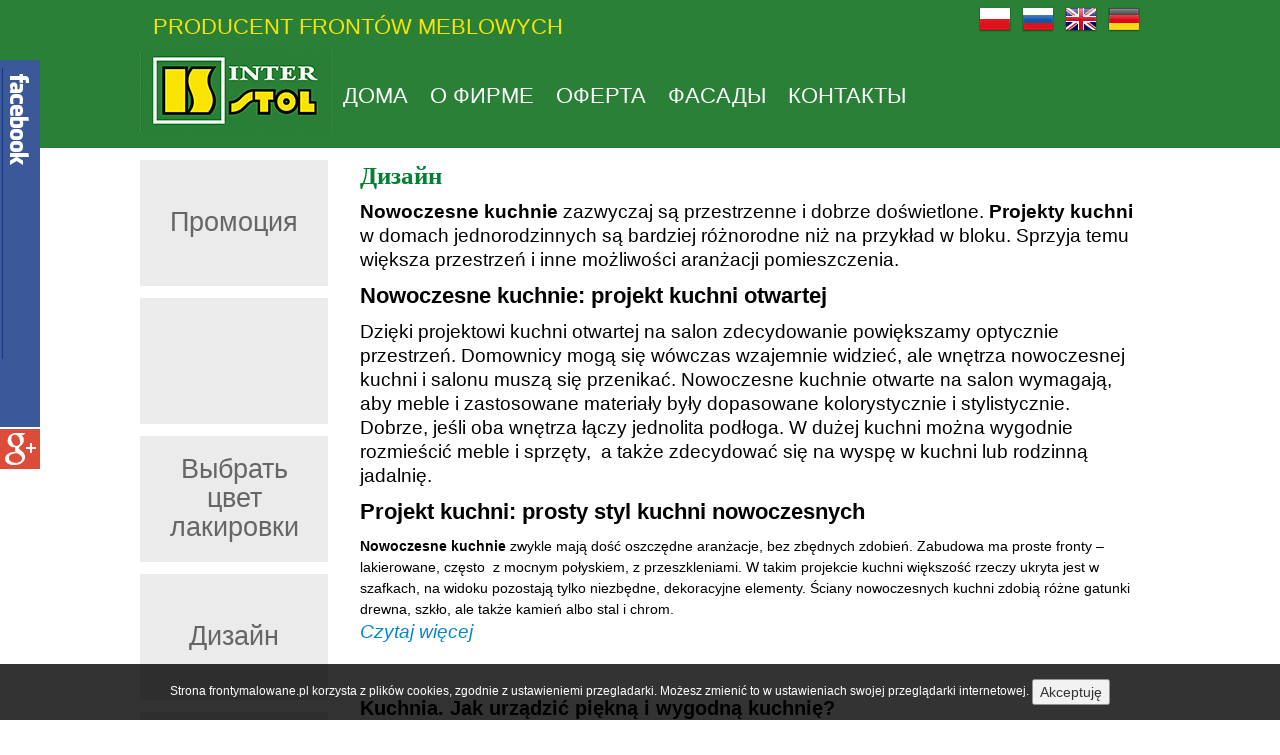

--- FILE ---
content_type: text/html; charset=utf-8
request_url: https://www.frontymalowane.pl/ru/64,dizayn.html?PHPSESSID=5f6bd938c14ade2f84571e6e22804e01
body_size: 5387
content:
<!DOCTYPE html>

<html lang="pl-PL" dir="ltr">
    <head>

		<title>Interstol - Fronty meblowe</title>
<meta name="google-site-verification" content="Pj_mHJPf929gKL7dAg9Z1Rwrv5FnYlqIMCW82bM5kMY" />
        <!--<meta name="google-site-verification" content="_YTC9EF-vxJXEVo1O8ndjnDmJLwywnFd4h-IJ7s6w80" />
		<meta name="google-site-verification" content="Hy3GFAvtGIHhF9ofLqlNUdZHBIthbCVvicQ72kUvjVk" />
		<meta name="google-site-verification" content="YefzBCEWh9_7TXtqFQRth0cqg4Yj7mjayeGUj2UOuGc" />-->
        <meta charset="utf-8" />
        <meta name="Description" content="">
		<meta name="Author" content="soczewaa@gmail.com">
		<meta name="Robots" content="ALL">
		<meta name="Keywords" content="fronty lakierowane, wymiana frontów, fronty meblowe, wymiana drzwiczek kuchennych, fronty szafek kuchennych, fronty lakierowane na wymiar, fronty malowane, odnawianie mebli, metamorfoza kuchni, fronty z frezowanym uchwytem, front akrylowy, bia?a kuchnia lakierowana, wymiana frontów kuchennych warszawa,">
        <meta name="viewport" content="width=device-width, initial-scale=1.0">


        <link rel="Shortcut icon" href="img/favicon.jpg">
        <base href="https://www.frontymalowane.pl/ru/">
        <link href="css/bootstrap.min.css" rel="stylesheet">
        <link href="css/style.css" rel="stylesheet">

        <link href="css/lightbox.css" rel="stylesheet">
        <link href="css/validationEngine.jquery.css" rel="stylesheet">
		<link href="css/slicknav.css" rel="stylesheet">

        <script src="js/jquery-1.8.2.min.js"></script>
        <script src="js/funkcje.js"></script>
        <script src="js/jquery.flexslider-min.js"></script>
        <script src="js/jquery.validate/jquery.validate.js"></script>
        <script src="js/jquery.validate/messages_pl.js"></script>
        <script src="js/lightbox.js"></script>
        <script src="js/bootstrap.min.js"></script>
		<script src="js/jquery.slicknav.js"></script>
        
        
	
    <script type="application/ld+json">
    {
    "@context": "https://www.schema.org",
    "@type": "LocalBusiness",
    "name": "Inter Stol",
    "url": "https://www.frontymalowane.pl/",
    "logo": "https://www.frontymalowane.pl/pl/images/logo-interstol.jpg",
    "image": "https://www.frontymalowane.pl/pl/plikiUzytkownika/produkty/38_2.jpg",
    "description": "Specjalizujemy się w produkcji modnych oraz pełnych elegancji drzwi kuchennych z płyty MDF, lakierowanych na mat, połysk oraz z użyciem efektów specjalnych. Oferujemy fronty malowane w różnych stylach, dopasowanych do aktualnych trendów designu oraz preferencji Klienta.",
    "telephone": "+48 55 247 35 35",
    "address": {
    "@type": "PostalAddress",
    "streetAddress": "ul. Starocińska 2",
    "addressLocality": "Nowy Dwór Gdański",
    "addressRegion": "Pomorskie",
    "postalCode": "82-100",
    "addressCountry": "Polska"
    }
    }
    </script>
    <!-- Global site tag (gtag.js) - Google Analytics -->
    <script async src="https://www.googletagmanager.com/gtag/js?id=UA-202644102-1"></script>
    <script>
    window.dataLayer = window.dataLayer || [];
    function gtag(){dataLayer.push(arguments);}
    gtag("js", new Date());
    gtag("config", "UA-202644102-1");
    </script>

    

  


	</head >

	<body>
	<!-- Google Tag Manager -->
<noscript><iframe src="//www.googletagmanager.com/ns.html?id=GTM-KH33LN"
height="0" width="0" style="display:none;visibility:hidden"></iframe></noscript>
<script>(function(w,d,s,l,i){w[l]=w[l]||[];w[l].push({'gtm.start':
new Date().getTime(),event:'gtm.js'});var f=d.getElementsByTagName(s)[0],
j=d.createElement(s),dl=l!='dataLayer'?'&l='+l:'';j.async=true;j.src=
'//www.googletagmanager.com/gtm.js?id='+i+dl;f.parentNode.insertBefore(j,f);
})(window,document,'script','dataLayer','GTM-KH33LN');</script>
<!-- End Google Tag Manager -->

    <div id="fb-root"></div>
    <script>(function(d, s, id) {
      var js, fjs = d.getElementsByTagName(s)[0];
      if (d.getElementById(id)) return;
      js = d.createElement(s); js.id = id;
      js.src = "//connect.facebook.net/pl_PL/all.js#xfbml=1";
      fjs.parentNode.insertBefore(js, fjs);
    }(document, 'script', 'facebook-jssdk'));</script>

     <div class="header">
        <div class="wraper">
         <div style="margin-top:10px;margin-bottom: 10px; margin-left:13px;"><p style="font-size: 22px;
         line-height: 1.3em;
         margin-bottom: 10px;
     color:#f9e401;">PRODUCENT FRONTÓW MEBLOWYCH</p></div>
             <p class="logo"><a href="http://www.frontymalowane.pl/" title="Interstol - fronty meblowe" rel="home"><img src="images/logo-interstol.jpg" alt="Interstol - Fronty meblowe"></a></p>
             
        <div class="menu">
            <ul>
        <li class=" m0"><a href="1,strona-glowna.html">дома</a></li>
        <li class=" m1"><a href="26,firma.html">О фирме</a></li>
        <li class=" m2"><a href="3,oferta.html">Оферта</a></li>
        <li class=" m3"><a href="22,fronty.html">Фасады</a></li>
        <li class=" m4"><a href="23,kontakt.html">КОНТАКТЫ</a></li>
            </ul>
        </div>
             <div class="clear"></div>
             <div class="langs">
                <a href="https://www.frontymalowane.pl/pl"><img src="cms/img/flags/pl.png" alt="polski"></a>
                <a href="https://www.frontymalowane.pl/ru"><img src="cms/img/flags/ru.png" alt="rosyjski"></a>
                <a href="https://www.frontymalowane.pl/en"><img src="cms/img/flags/en.png" alt="angielski"></a>
                <a href="https://www.frontymalowane.pl/de"><img src="cms/img/flags/de.png" alt="niemiecki"></a>
            </div>
        <!-- <div style="text-align:center">
            <script type="text/javascript" src="http://widget.gadu-gadu.pl/getCode.php?id=747e78f1c4bdc15153a72f6df1f30744d54f0920"></script>
        </div> -->
        </div>
    </div>
    <div class="wraper c">
        <div class="clewa"><a href="62,promotsiya.html" class=""><span>Промоция</span></a><a href=",.html" class=""><span></span></a><a href="63,vn.html" class=""><span>Выбрать цвет лакировки</span></a><a href="64,dizayn.html" class=""><span>Дизайн</span></a><a href="61,predlozhenie-on-layn.html" class=""><span>Прeдложeниe он-лайн</span></a><a href=",.html" class=""><span></span></a>
        <!-- <div style="text-align:center">
            <script type="text/javascript" src="http://widget.gadu-gadu.pl/getCode.php?id=747e78f1c4bdc15153a72f6df1f30744d54f0920"></script>
        </div> -->
        </div>
        <div class="ccontent">
                        <div class="podstrony">
                            <div class="wraper"><h1 class="naglowek">Дизайн</h1><div class="opis"><p><b>Nowoczesne kuchnie</b> zazwyczaj są przestrzenne i dobrze doświetlone. <b>Projekty kuchni</b> w domach jednorodzinnych są bardziej różnorodne niż na przykład w bloku. Sprzyja temu większa przestrzeń i inne możliwości aranżacji pomieszczenia.</p>
<h2>Nowoczesne kuchnie: projekt kuchni otwartej</h2>

<p>Dzięki projektowi kuchni otwartej na salon zdecydowanie powiększamy optycznie przestrzeń. Domownicy mogą się wówczas wzajemnie widzieć, ale wnętrza nowoczesnej kuchni i salonu muszą się przenikać. Nowoczesne kuchnie otwarte na salon wymagają, aby meble i zastosowane materiały były dopasowane kolorystycznie i stylistycznie. Dobrze, jeśli oba wnętrza łączy jednolita podłoga. W dużej kuchni można wygodnie rozmieścić meble i sprzęty,  a także zdecydować się na wyspę w kuchni lub rodzinną jadalnię.</p>
<h2>Projekt kuchni: prosty styl kuchni nowoczesnych</h2>
<b>Nowoczesne kuchnie</b> zwykle mają dość oszczędne aranżacje, bez zbędnych zdobień. Zabudowa ma proste fronty – lakierowane, często  z mocnym połyskiem, z przeszkleniami. W takim projekcie kuchni większość rzeczy ukryta jest w szafkach, na widoku pozostają tylko niezbędne, dekoracyjne elementy. Ściany nowoczesnych kuchni zdobią różne gatunki drewna, szkło, ale także kamień albo stal i chrom. 
<p><i><a href="http://www.urzadzamy.pl/kuchnia/aranzacje/nowoczesne-kuchnie-projekty-kuchni-z-domow-jednorodzinnych-zdjecia,6_8467.html">Czytaj więcej</a></i></p>

<p><a href="http://www.urzadzamy.pl/kuchnia/aranzacje/nowoczesne-kuchnie-projekty-kuchni-z-domow-jednorodzinnych-zdjecia,6_8467.html"><br>
</a></p>
<h3>Kuchnia. Jak urządzić piękną i wygodną kuchnię? </h3>

<p><img style="cursor: default; " src="http://cms.interstol.soczewaa.website.pl/plikiUzytkownika/redactor/images/b3e63785ac50df4fceeb5c213d05eeb3.jpg"></p>
 W dobrze urządzonej kuchni bez trudu pomieścisz wszystkie urządzenia, przygotujesz posiłki, nie przemierzając przy tym zbędnych kilometrów. Zobacz, na czym polega zasada trójkąta w kuchni, jak zaprojektować blaty kuchenne i szafy do zabudowy. Oceń swoją kuchnię. Sprawdź, czy nie popełniłeś błędów w urządzaniu kuchni i co możesz w niej zmienić.<br>
<i><br>
<a href="http://muratordom.pl/kuchnia/projekty-i-aranzacje/kuchnia-jak-urzadzic-piekna-i-wygodna-kuchnie,123_5082.html">Czytaj więcej:</a><span rel="pastemarkerend" id="pastemarkerend1409"> </span></i></div>
                            </div>
                            <div class="clear"></div>
                        </div>
                        <div class="clear"></div>
            <div class="clear"></div>
        </div>
        <div class="clear"></div>
    </div>
    <div class="clear"></div>


	<div class="clewa visible-on-mobile"><a href="62,promotsiya.html" class=""><span>Промоция</span></a><a href=",.html" class=""><span></span></a><a href="63,vn.html" class=""><span>Выбрать цвет лакировки</span></a><a href="64,dizayn.html" class=""><span>Дизайн</span></a><a href="61,predlozhenie-on-layn.html" class=""><span>Прeдложeниe он-лайн</span></a><a href=",.html" class=""><span></span></a>

        </div> <div class="clear"></div>
        <div class="wraper">
	<div id="newsletter">
                <div class="newslabel"><p><strong>Zapisz się do naszego newslettera i bądź na bieżąco z aktualną ofertą.</strong></p></div>

    <form method="post" action="" id="contact2" name="formularz_kontaktowy">.
    <input type="email" name="newsletteremail" value="" size="25" maxlength="80" placeholder="Adres e-mail" >

        <div class="submit">
            <button type="submit" name="submit" value="Wyślij">Zapisz się </button>
        </div>

    </form></div></div><div class="clear"></div>    <div class="footer">
        <div class="wraper">


            <p class="firma">P.P.H.U. INTER-STOL, ul. Starocińska 2, 82-100 Nowy Dwór Gdański</p>
            <p class="info">
                Wszelkie prawa zastrzeżone. Wszelkie treści takie jak teksty, ilustracje, grafiki, pliki video i animacje oraz ich aranżacja <br>
                podlegają ochronie prawem autorskim oraz ustawami z zakresu ochrony własności intelektualnej. <br>
                Treści niniejszej strony internetowej nie wolno kopiować, rozpowszechniać bądź modyfikować w celach komercyjnych bez zezwolenia!
            </p>
			<p style="display:none;">Wsparcie informatyczne: <a href="https://www.maksite.net/" title="Strony www Bydgoszcz">Strony www Bydgoszcz</a></p>
        </div>
    </div>
<!-- cookie -->
<script src="js/1.5.js"></script>
<script type="text/javascript">
	cookiesDirective('bottom',0,'polityka_prywatnosci.html');
</script>
<!-- koniec cookie -->
<script>




	$(function(){
		$('.menu').slicknav(
		{
		allowParentLinks: true
		});
	});

</script>
    <aside class="facebook" style="width:300px;height:365px;position:fixed;z-index:100;top:50%;margin-top:-300px;left:-302px;padding-right:40px;background:#fff url(img/facebook.gif) no-repeat right top;border:1px solid rgb(59,89,152);">
        <script>
            // facebook nativ
            (function(d, s, id) { var js, fjs = d.getElementsByTagName(s)[0]; if (d.getElementById(id)) return; js = d.createElement(s); js.id = id; js.src = "//connect.facebook.net/pl_PL/all.js#xfbml=1"; fjs.parentNode.insertBefore(js, fjs); }(document, "script", "facebook-jssdk"));
            // animacja
            $("aside.facebook").hover(function(){ $(this).animate({ left: "0px" },300,"linear") },function(){ $(this).animate({ left: "-300px" },300,"linear") })
        </script>
        <div class="fb-like-box" style="height:360px !important" data-href="https://www.facebook.com/FrontyMalowane/" data-width="300" data-height="360" data-colorscheme="light" data-show-faces="true" data-header="false" data-stream="false" data-show-border="false"></div>
    </aside>
    <aside class="googleplus" style="width:40px; height:40px;position:fixed;top:50%;left:0;margin-top:69px;background:#dd4b39 url(img/google+.gif) no-repeat;">
        <a href="#" onclick="popUp=window.open('https://plus.google.com/share?url=www.frontymalowane.pl', 'popupwindow', 'scrollbars=no,width=500,height=600');popUp.focus();return false"><img src="img/google+.gif" alt="Google+" title="Google+"/></a>
    </aside>

    <!--script type="text/javascript">
	  window.___gcfg = {lang: \'pl\'};

	  (function() {
	    var po = document.createElement(\'script\'); po.type = \'text/javascript\'; po.async = true;
	    po.src = \'https://apis.google.com/js/platform.js\';
	    var s = document.getElementsByTagName(\'script\')[0]; s.parentNode.insertBefore(po, s);
	  })();
	</script-->

    <script type="text/javascript">
        /* <![CDATA[ */
        var google_conversion_id = 978622183;
        var google_custom_params = window.google_tag_params;
        var google_remarketing_only = true;
        /* ]]> */
    </script>
    <script type="text/javascript" src="//www.googleadservices.com/pagead/conversion.js"></script>
    <noscript>
        <div style="display:inline;">
        <img height="1" width="1" style="border-style:none;" alt="" src="//googleads.g.doubleclick.net/pagead/viewthroughconversion/978622183/?value=0&amp;guid=ON&amp;script=0"/>
        </div>
    </noscript>
    </body>
</html>

--- FILE ---
content_type: text/css
request_url: https://www.frontymalowane.pl/ru/css/style.css
body_size: 4077
content:
/* remember to define focus styles! */

.col-sm-6 {width:50%; display: inline-block;
    float: left;}
.img-responsive {width:100%; height:auto; display:block}
.front-wizu { margin: 15px;
    border: 1px solid #ebebeb;
    box-shadow: 0 0 10px #a0a0a0;
    text-align: center;
    color: #000;
background: #ebebeb;	}
	
	.front-wizu:hover { box-shadow: 0 0 10px #000;}

:focus {
	outline: 0;
}
body {
	line-height: 1.5em;
	color: #000;
	background: #fff;
    font-size: 14px;
    font-family: Arial, Helvetica, Tahoma, sans-serif;
    overflow-y: scroll;
    background: none;
}
/* tables still need 'cellspacing="0"' in the markup */
table {
	border-collapse: separate;
	border-spacing: 0;
}
caption, th, td {
	text-align: left;
	font-weight: normal;
}
blockquote:before, blockquote:after,
q:before, q:after {
	content: "";
}
blockquote, q {
	quotes: "" "";
}

a {text-decoration: none; outline: none;}
a img {cursor: pointer !important;}
.clear {clear: both; height: 0; width: 100%; padding: 0; margin: 0;}

h1 {font-size: 25px; color: #028032; line-height: 1.3em; margin: 0 0 8px 0; font-family: Verdana;}
h2 {font-size: 22px; line-height: 1.3em; margin-bottom: 10px;
}
h3 {font-size: 20px; font-weight: bold; }

p, li {font-size: 19px; line-height: 1.3em}
li {padding: 3px 0}
/* pozostale style */

.header {width: 100%; height: 142px; background: #2a8037; padding: 3px 0}
.header .wraper {position: relative; overflow: hidden;}
.header .logo {margin: 0; padding: 0; display: block; width: 192px; height: 82px; float: left;}
.header .logo a {margin: 0; padding: 0; display: block; width: 192px; height: 82px;}
.header .menu {min-width: 400px; max-width: 800px; float: left; line-height: 26px; overflow: hidden;}
.header .menu ul {height: 100%; list-style: none; margin: 33px 0 0 0; padding: 0 0 0 0px;}
.header .menu ul li {display: block; padding: 0; margin: 0; height: 100%; float: left;}
.header .menu ul li a {display: inline-block; padding: 0 11px 0 11px; color: #fff; font-size: 22px; text-transform: uppercase;}
.header .menu ul li.m4 a {padding-right: 0}
.header .menu ul li a:hover, .header .menu ul li.a a {color: #f9e401;}
.header .langs {position: absolute; top: 0px; right: 0}
.header .langs a {margin: 0 0 0 7px}

.clewa {float: left; width: 188px; margin: 0 12px 0 0}
.clewa a {display: block; width: 168px; height: 126px; background: #ebebeb; color: #666666; font-size: 27px; padding: 0 10px; line-height: 1.1em; margin: 0 0 12px 0; -webkit-transition: all 0.5s ease;
    -moz-transition:    all 0.5s ease;
    -ms-transition:     all 0.5s ease;
    transition:         all 0.5s ease; }
.clewa a.blinkred { font-weight: bold; }
.clewa a.red {
	background: #E80C0C; 
	color: #fff;  
	
    }

.clewa a span {display: table-cell; vertical-align: middle; height: 126px; width: 168px; text-align: center;}
.ccontent {width: 800px; float: left; overflow: hidden;}


.strona, .wraper {width: 1000px; height: auto; margin: 0 auto; position: relative;}
.wraper.c {margin: 12px auto 20px auto}
.podstrony .wraper {width: 780px; margin-left: 20px}
.wrap {}
.strona .content {}

.footer {width: 100%;}
.footer .wraper {color: #9c9696; padding: 0 0 15px 0; border-top: 1px solid #d8dfea; text-align: center;}
.footer .wraper p {font-size: 14px;}
.footer .wraper .firma {color: #666666; margin: 15px 0 10px 0; font-weight: bold; padding: 0; font-size: 15px; line-height: 18px}
.footer .wraper .info {margin: 0px 0 0 0}
.gplus {position: absolute; left: 154px; top: 34px;}

.sub{position: relative; height: 160px;}
.sub .logotypy {position: absolute; top: 10px; right: 0; z-index: 10}
.sub .logotypy a {margin: 0 0 0 45px;}
.sub .logotypy a img {height: 50px}
.sub .logotypy .studio img {width: 138px;}
/*
.studio {position: absolute; top: 10px; left: 270px; z-index: 10; display: block; width: 138px; height: 50px}
.studio img {width: 138px; height: 50px;}

.inter {position: absolute; top: 10px; right: 0px; z-index: 10; display: block; width: 129px; height: 50px}
.inter img {height: 50px}

.ica {position: absolute; top: 10px; right: 190px; z-index: 10}
*/
.fb-like-box {height: 160px; overflow: hidden; position: absolute; top: 0;}

/*podstrony*/
.podstrony {min-height: 550px}


.strona .opis {padding: 11px; color: #b2b2b2}
.strona .opis p {margin: 10px 0 0 0;}

/*startowa*/
.startowa .slider { width: 100%; height: 402px; margin: 0 0 6px 0}
#slider {margin: 0; padding: 0;}

.startowa .flexslider1 {position: relative;}
.startowa .flexslider1 .slides {margin: 0; padding: 0}
.startowa .flexslider1 .flex-control-nav {bottom: 20px; right: 30px; position: absolute; list-style: none;}
.startowa .flexslider1 .flex-control-nav li {float: left; margin: 0 0 0 7px; cursor: pointer;}
.startowa .flexslider1 .flex-control-nav a {background: #addc74; display: block; width: 5px; height: 9px; text-indent: -9999em; margin: 4.5px 0 0 0}
.startowa .flexslider1 .flex-control-nav a.flex-active {background: #64b719; height: 18px; margin: 0;}
#fronty {width: 780px; height: 369px; position: relative;}
#fronty img {width: 780px; height: 369px;}
#fronty .nazwa {position: absolute; bottom: 0; left: 0; opacity: 0.7; background: #fff; color: #000; padding: 5px 7px}
.paleta ul {margin: 0; padding: 0; display: none;}
.paleta ul.akt {display: block;}
.paleta li {list-style: none; float: left; margin: 0 15px 15px 0; padding: 0}
.paleta li img {width: 40px; height: 40px; box-shadow: 5px 5px 5px #888; cursor: pointer;}
.typ {margin: 15px 0 10px 0}
.typ a {background: url('images/konfigurator_nakt.jpg') left center no-repeat; padding: 0 0px 0 30px; margin: 0 40px 0 0; text-transform: uppercase; font-size: 22px; line-height: 23px; color: #222222; cursor: pointer;}
.typ a.akt {background-image: url('images/konfigurator_akt.jpg');}

/*fronty*/
.fronty .top {margin: 0 0 15px 0}
.fronty .top .btn {width: 159px; margin: 0 15px 0 0}
.fronty .top .btn:nth-child(4) {margin: 0px}
.fronty .top .btn.btn-large {padding: 11px}
.fronty .l {width: 500px; float: left;}
.fronty .l .slider {width: 400px; margin: 0 85px}
.fronty .r {float: right; width: 250px}
.fronty .r .btn {width: 210px; margin: 0 0 15px 0}
.fronty .r .front-list {position: relative;}
.fronty .r .front-list ul {margin: 0; padding: 0; list-style: none;}
.fronty .r .front-list li {width: 240px; height: 157px; display: block; background-size: cover; background-repeat: no-repeat; margin: 0 0 0px 0; cursor: pointer; background-position: top center;}
.fronty .r .front-list li .front {display: none; box-shadow: 0px 0px 10px #888; border: 1px solid rgba(0, 0, 0, 0.2); background-position: center center; background-size: contain;}
.fronty .r .front-list li:hover .front {display: block; position: absolute; top: -120px; right: 300px; width: 440px; height: 445px; background-color: #fff; background-repeat: no-repeat; z-index: 100; border-radius: 3px}
.fronty .flexslider1 {position: relative; width: 327px}
.flexslider1 .slides {margin: 0; padding: 0}
.fronty .flexslider1 .slides li {max-height: 438px; text-align: center;}
.fronty .flexslider1 .slides li img {max-height: 438px}
.fronty .flexslider1 .flex-direction-nav {*height: 0; margin: 0; padding: 0; list-style: none;}
.fronty .flexslider1 .flex-direction-nav a {width: 30px; height: 30px; margin: -20px 0 0; display: block; background: url(../img/bg_direction_nav.png) no-repeat 0 0; position: absolute; top: 50%; z-index: 10; cursor: pointer; text-indent: -9999px; opacity: 0.8; -webkit-transition: all .3s ease;}
.fronty .flexslider1 .flex-direction-nav .flex-next {background-position: 100% 0; right: -36px;outline: none;}
.fronty .flexslider1 .flex-direction-nav .flex-prev {left: -36px;outline: none;}
/*.fronty .flexslider1:hover .flex-next {opacity: 0.8; right: 5px;}
.fronty .flexslider1:hover .flex-prev {opacity: 0.8; left: 5px;}*/
.fronty .flexslider1:hover .flex-next:hover, .fronty .flexslider1:hover .flex-prev:hover {opacity: 1;}
.fronty .flexslider1 .flex-direction-nav .flex-disabled {opacity: .3!important; filter:alpha(opacity=30); cursor: default;}

#carousel {width: 710px; margin: 0 0 0 30px}
#carousel li {margin-right: 5px; cursor: pointer;}
#carousel li img {height: 185px}
/*zamowienie*/
.zamowienie .front-min {max-height: 350px; width: 240px; }
.zamowienie .przekroj {width: 260px; margin: 10px auto; }
.zamowienie td input {width: 150px}
.zamowienie .palety a {cursor: pointer;}
.zamowienie #paleta .kolor {display: inline-block; width: 50px; height: 50px; margin: 0 5px 0px 0; cursor: pointer; position: relative;}
.zamowienie #paleta .kolor .clone {position: absolute; width: 120px; background: #fff; border: 1px solid #000; z-index: 2; top: -170px; left: -30px; padding: 5px}
.zamowienie #paleta .kolor .clone .color {width: 120px; height: 120px}
.zamowienie #paleta .kolor .clone .title {width: 100%; background: #fff; color: #000; font-size: 13px; padding: 5px 0; margin: 0}

/*promocje*/

.promocja .front {width: 300px; height: 310px; margin: 10px 0 30px 0; background-repeat: no-repeat; background-color: #ebebeb; background-size: 65%; background-position: center center; float: left;}
.promocja .opis {width: 410px; float: right; margin: 10px 0; background: #ebebeb; min-height: 270px; padding: 20px}
.promocja .slider {width: 570px; float: left; height: 100px}
.promocja .flexslider1 {width: 480px; margin: 0 40px; position: relative;}
.promocja .flexslider1 .slides li {padding: 0 5px; text-align: center;}
.promocja .flexslider1 .slides li img {max-height: 100px}
.promocja .flexslider1 .flex-direction-nav {*height: 0; margin: 0; padding: 0; list-style: none;}
.promocja .flexslider1 .flex-direction-nav a {width: 30px; height: 30px; margin: -20px 0 0; display: block; background: url(../img/bg_direction_nav.png) no-repeat 0 0; position: absolute; top: 50%; z-index: 10; cursor: pointer; text-indent: -9999px; opacity: 0.8; -webkit-transition: all .3s ease;}
.promocja .flexslider1 .flex-direction-nav .flex-next {background-position: 100% 0; right: -36px; outline: none;}
.promocja .flexslider1 .flex-direction-nav .flex-prev {left: -36px;outline: none;}
/*.fronty .flexslider1:hover .flex-next {opacity: 0.8; right: 5px;}
.fronty .flexslider1:hover .flex-prev {opacity: 0.8; left: 5px;}*/
.promocja .flexslider1:hover .flex-next:hover, .fronty .flexslider1:hover .flex-prev:hover {opacity: 1;}
.promocja .flexslider1 .flex-direction-nav .flex-disabled {opacity: .3!important; filter:alpha(opacity=30); cursor: default;}

.promocja #zamow {width: 150px; float: right;}

/*aktualnosci*/
.aktualnosci {}
.aktualnosci a {color: #000; font-size:  15px;}
.aktualnosci ul {list-style:none; margin: 0px 0 0 0; padding: 0}
.aktualnosci li {width: 287px; margin: 0; padding: 0 33px; float: left;}
.aktualnosci .aktualnosc {border-left: 2px solid #f1f1f1;}
.aktualnosci .aktualnosc h3 {}
.aktualnosci .aktualnosc .obrazek {width: 287px; height: 104px; background: url('../img/cien-aktualnosci.jpg') bottom center no-repeat;}
.aktualnosci .aktualnosc .obrazek .box {width: 287px; height: 92px; overflow: hidden;}
.aktualnosci .aktualnosc .obrazek .box img {width: 287px; min-height: 92px;}
.aktualnosci .aktualnosc p {margin: 0 !important}

/*kontakt*/
.kontakt {font-size: 15px;}
.kontakt .dane {width: 320px; min-height: 330px; float: left; font-size: 17px; line-height: 27px;}
.kontakt .mapa {width: 430px; height:301px; float: right; padding: 0 0 8px 0; margin: 0 00px 0 0;}
#formularz-kontaktowy {width: 780px; margin: 0 auto}
#formularz-kontaktowy .wiersz {margin: 0px 0 10px 0}
#formularz-kontaktowy input, #formularz-kontaktowy textarea {line-height: 20px; font-size: 15px; padding: 3px 7px}
#formularz-kontaktowy .temat input {width: 760px}
#formularz-kontaktowy .imie, #formularz-kontaktowy .firma {float: left;}
#formularz-kontaktowy .email, #formularz-kontaktowy .nip {float: right;}
#formularz-kontaktowy .imie, #formularz-kontaktowy .email, #formularz-kontaktowy .nip {width: 360px}
#formularz-kontaktowy .imie input, #formularz-kontaktowy .email input, #formularz-kontaktowy .firma input, #formularz-kontaktowy .nip input {width: 340px}
#formularz-kontaktowy textarea {width: 760px; height: 100px}
#formularz-kontaktowy .submit button {padding: 5px 30px; border: none;  color: #fff; margin: 0; background: #3c3c3c}


/*newsletter*/
.newsletter {width: 350px; font-size: 15px; margin: 0px 0; color: #616161; line-height: 1.2em; float: left;}
.newsletter form {margin: 5px 0}
.newsletter input {height: 33px; line-height: 30px; background: #3c3c3c; color: #acacac}
.newsletter .email {width: 207px; font-size: 13px; margin: 0 11px 0 0; padding: 0 10px; border: none;}
.newsletter .zapisz { border: none;  color: #acacac; padding: 0 10px; margin: 0}

/*galeria*/
.galeria {}
.galeria a {width: 178px; height: 125px; overflow: hidden; border: 3px solid #fff; display: block; float: left; margin: 6px; background-size: cover; background-repeat: no-repeat;}
.galeria a:nth-child(4n+1) {margin-left: 0}
h2.naglowek, .galeryja h2 {padding: 10px 0 5px 0; color: #616161; font-size: 25px;}

#galeryja9 .galeria a {background-size: contain; width: 100px; height: 100px}

.table input[type='text'] { width: 100%; box-sizing:border-box; height:24px; }

#box {
	display:none;
	overflow: hidden;
	position: fixed;
	left: 50%;
	top: 50%;
	width: 610px;
	height: 500px;
	margin: -260px auto auto -315px;
	padding: 10px;
	background: #fff;
	box-shadow: 0 0 10px #000;
}
.hidden {
	display:none;
}
.tabs {
	padding-bottom: 5px;
	margin-bottom: 5px;
	border-bottom: 1px solid #ddd;
}
.tab {
	text-align: left;
}
.tab a {
	margin: 2px;
}

.slicknav_menu, .visible-on-mobile  {
	display:none;
}
 #newsletter {
    position: relative;
    float: left;
    display: block;
        width: 100%;
    background: #f8e201;
	box-shadow: 0 0 10px #000;
    margin-bottom: 36px;
}
.newslabel, #contact2 {position: relative;
    float: left;
    padding: 20px 0;
    margin: 0 0 0 20px;
	    color: #e80e0e;
    text-shadow: 1px 1px 4px #fff;}

.newslabel  p{    line-height: 42px;
    margin: 0;
	font-size: 18px;}

#contact2  .submit, #contact2  input    {display: inline-block;}

#contact2  .submit button{ 
    padding: 10px;
    border: 1px #fff solid;
    border-radius: 2px;
    background: #3c3c3c;
    color: #fff;
}

#contact2  input {padding: 10px;
    margin: 0;}

@media screen and (max-width: 1000px) {
	/* #menu is the original menu */
	.menu , .hidden-on-mobile{
		display:none;
	}
	
	.slicknav_menu {
		display:block;
	}
.clewa.visible-on-mobile	{
    width: 100%;
    text-align: center;
	display:block;
}


.clewa.visible-on-mobile a{
    float:none;
	display:inline-block;
	margin:0 3px;
}




	.clewa, .facebook, .googleplus {display:none}
	
	.strona, .wraper, .ccontent {
    width: 100%!important;
	margin:0 !important}
	.startowa .slider, .header {height:auto}
	.header .langs {
    position: relative;
    top: auto;
    right: auto;
    float: left;
    width: 100%;
    text-align: center;
}
.header {
    text-align: center;
}

.header .logo, .header .logo a {
    margin: 0;
    padding: 0;
    display: block;
    width: 100%;
    height: auto;
    float: left;
    text-align: center;
}
.firma, .info, .wrap, .opis, .naglowek, #zamowienie, .kontakt{
    padding: 10px!important;
}
.fronty .top , .fronty .top .btn.btn-large{
    margin: 10px;
    text-align: center;
}

.span6 {
    width: 460px;
    margin: 0 auto;
	float:none
}

.row {
    margin-left:0px;

}
}

@media screen and (max-width: 800px) {
	
	#carousel {
   
    display: none;
}
.fronty {text-align: center}

.fronty .l {
    width: 100%;
    float: left;
    text-align: center;
}

.fronty .l .slider {
    width: 327px;
    margin: 0 auto;
}
.fronty .r {
    float: none;
    width: 250px;
    margin: 0 auto;
}
#box {
    display: none;
    overflow: hidden;
    position: absolute;
    left: 0;
    top: 0;
    width: 100%;
    height: auto;
    margin: 0;
    padding: 10px;
    background: #fff;
    box-shadow: 0 0 10px #000;
}
#fronty img, #fronty, #formularz-kontaktowy, #formularz-kontaktowy input, .wiersz{
    width: 100%!important;
    height: auto;
}
#contact {padding: 10px}
}

@media screen and (max-width: 460px) {
	.col-xs-12 {width:100%}
	.span4 {
    width: 100%;
    margin: 0;
}
	.tabelazmowienia {
    overflow: scroll;}
.span6 {
    width: 100%;
    margin: 0 auto;
    float: none;
}
.form-horizontal .control-label {  text-align: left;}
.form-horizontal .controls {margin-left:0}
.form-horizontal .control-label, .form-horizontal .controls {
    float: left;
    width: 100%;
    padding-top: 5px;
  
}
}

@media screen and (max-width: 400px) {
	
	.fronty .flexslider1 , .fronty .l .slider{
      width: 200px;
}
	
}
